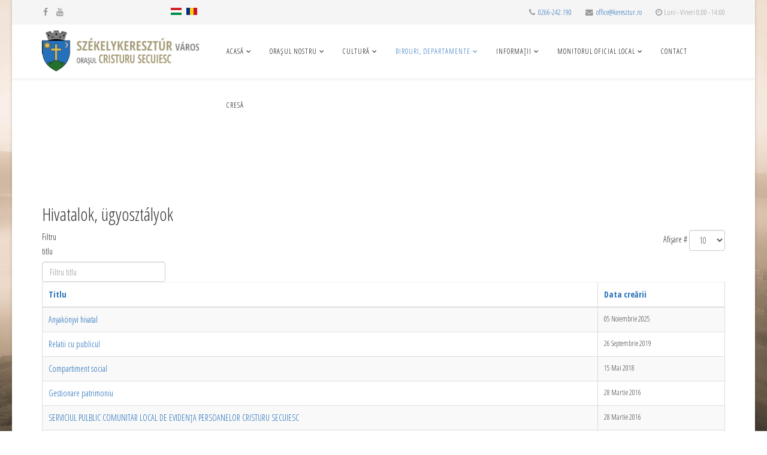

--- FILE ---
content_type: text/html; charset=utf-8
request_url: http://keresztur.ro/ro/informaciok/hivatalok-uegyosztalyok.html
body_size: 9491
content:
<!DOCTYPE html>
<html xmlns="http://www.w3.org/1999/xhtml" xml:lang="ro-ro" lang="ro-ro" dir="ltr">
    <head>
        <meta http-equiv="X-UA-Compatible" content="IE=edge">
        <meta name="viewport" content="width=device-width, initial-scale=1">
                <!-- head -->
        <base href="http://keresztur.ro/ro/informaciok/hivatalok-uegyosztalyok.html" />
	<meta http-equiv="content-type" content="text/html; charset=utf-8" />
	<meta name="keywords" content="keresztur, keresztúr, székelykeresztúr, szekelykeresztur, cristur, cristuru-secuiesc, petőfi, petőfi sándor, petofi sandor, gyárfás, gyárfás kert, gyárfás kúria, 1848, március 15, szabadságharc, megemlékezés" />
	<meta name="description" content="Székelykeresztúr Város hivatalos honlapja" />
	<meta name="generator" content="Joomla! - Open Source Content Management" />
	<title>Birouri, departamente</title>
	<link href="/ro/informaciok/hivatalok-uegyosztalyok.feed?type=rss" rel="alternate" type="application/rss+xml" title="RSS 2.0" />
	<link href="/ro/informaciok/hivatalok-uegyosztalyok.feed?type=atom" rel="alternate" type="application/atom+xml" title="Atom 1.0" />
	<link href="/templates/shaper_helix3/images/favicon.ico" rel="shortcut icon" type="image/vnd.microsoft.icon" />
	<link href="http://keresztur.ro/ro/component/search/?Itemid=554&amp;format=opensearch" rel="search" title="Căutare Székelykeresztúr Város" type="application/opensearchdescription+xml" />
	<link href="//fonts.googleapis.com/css?family=Open+Sans+Condensed:300,300italic,700&amp;subset=latin-ext" rel="stylesheet" type="text/css" />
	<link href="/templates/shaper_helix3/css/bootstrap.min.css" rel="stylesheet" type="text/css" />
	<link href="/templates/shaper_helix3/css/font-awesome.min.css" rel="stylesheet" type="text/css" />
	<link href="/templates/shaper_helix3/css/legacy.css" rel="stylesheet" type="text/css" />
	<link href="/templates/shaper_helix3/css/template.css" rel="stylesheet" type="text/css" />
	<link href="/templates/shaper_helix3/css/presets/preset2.css" rel="stylesheet" type="text/css" class="preset" />
	<link href="/templates/shaper_helix3/css/frontend-edit.css" rel="stylesheet" type="text/css" />
	<link href="/media/mod_falang/css/template.css" rel="stylesheet" type="text/css" />
	<style type="text/css">

.hide { display: none; }
.table-noheader { border-collapse: collapse; }
.table-noheader thead { display: none; }
body.site {background-image: url(/images/background/DJI_0003-3.jpg);background-repeat: no-repeat;background-size: cover;background-attachment: fixed;background-position: 50% 50%;}body{font-family:Open Sans Condensed, sans-serif; font-weight:300; }h1{font-family:Open Sans Condensed, sans-serif; font-weight:700; }h2{font-family:Open Sans Condensed, sans-serif; font-weight:300; }h3{font-family:Open Sans Condensed, sans-serif; font-weight:300; }h4{font-family:Open Sans Condensed, sans-serif; font-weight:700; }h5{font-family:Open Sans Condensed, sans-serif; font-weight:700; }h6{font-family:Open Sans Condensed, sans-serif; font-weight:700; }.sp-megamenu-parent{font-family:Open Sans Condensed, sans-serif; font-weight:300; }html,body        {height:100%;}
.wrapper         {width:100%;height:100%;margin:0 auto;background:#FFF}
.h_iframe        {position:relative;}
.h_iframe .ratio {display:block;width:100%;height:auto;}
.h_iframe iframe {position:absolute;top:0;left:0;width:100%; height:100%;}#sp-top-bar{ background-color:#f5f5f5;color:#999999; }#sp-bottom{ background-color:#bfb6a4;padding:50px 0px; }
	</style>
	<script type="application/json" class="joomla-script-options new">{"csrf.token":"1b9ea8691f50e7e16fd0055fcc7222ce","system.paths":{"root":"","base":""}}</script>
	<script src="/media/jui/js/jquery.min.js?643cb307b5e3ed1799acdd25400846b5" type="text/javascript"></script>
	<script src="/media/jui/js/jquery-noconflict.js?643cb307b5e3ed1799acdd25400846b5" type="text/javascript"></script>
	<script src="/media/jui/js/jquery-migrate.min.js?643cb307b5e3ed1799acdd25400846b5" type="text/javascript"></script>
	<script src="/media/system/js/caption.js?643cb307b5e3ed1799acdd25400846b5" type="text/javascript"></script>
	<script src="/media/system/js/core.js?643cb307b5e3ed1799acdd25400846b5" type="text/javascript"></script>
	<script src="/templates/shaper_helix3/js/bootstrap.min.js" type="text/javascript"></script>
	<script src="/templates/shaper_helix3/js/jquery.sticky.js" type="text/javascript"></script>
	<script src="/templates/shaper_helix3/js/main.js" type="text/javascript"></script>
	<script src="/templates/shaper_helix3/js/frontend-edit.js" type="text/javascript"></script>
	<script src="/media/system/js/mootools-core.js?643cb307b5e3ed1799acdd25400846b5" type="text/javascript"></script>
	<script type="text/javascript">
jQuery(window).on('load',  function() {
				new JCaption('img.caption');
			});jQuery(function($){ $(".hasPopover").popover({"html": true,"trigger": "hover focus","container": "body"}); });
var sp_preloader = '0';

var sp_gotop = '1';

var sp_offanimation = 'default';

			function responsiveTables(){for(var e=document.querySelectorAll("table"),t=0;t<e.length;t++)if(e[t].scrollWidth>e[t].parentNode.clientWidth&&("div"!=e[t].parentNode.tagName.toLowerCase()||"res-div"!=e[t].parentNode.getAttribute("data-responsive"))){var r=document.createElement("div"),o=e[t].parentNode;r.appendChild(document.createTextNode("Scroll right for more ->")),r.appendChild(e[t].cloneNode(!0)),r.setAttribute("style","overflow-x:scroll;"),r.setAttribute("data-responsive","res-div"),o.replaceChild(r,e[t])}else if(e[t].scrollWidth<=e[t].parentNode.clientWidth&&"div"==e[t].parentNode.tagName.toLowerCase()&&"res-div"==e[t].parentNode.getAttribute("data-responsive")){var a=e[t].parentNode,d=a.parentNode;d.replaceChild(e[t].cloneNode(!0),a)}}window.addEventListener("resize",function(){responsiveTables()}),document.onreadystatechange=function(){"complete"==document.readyState&&responsiveTables()};
			
	</script>
	<link rel="alternate" href="http://keresztur.ro/hu/hivatalok-uegyosztalyok.html" hreflang="hu" />
	<link rel="alternate" href="http://keresztur.ro/hu/hivatalok-uegyosztalyok.html"  hreflang="x-default" />
	<link rel="alternate" href="http://keresztur.ro/ro/informaciok/hivatalok-uegyosztalyok.html" hreflang="ro" />

            </head>

    <body class="site com-content view-category no-layout no-task itemid-554 ro-ro ltr  sticky-header layout-boxed off-canvas-menu-init">

        <div class="body-wrapper">
            <div class="body-innerwrapper">
                <section id="sp-top-bar"><div class="container"><div class="row"><div id="sp-top1" class="col-sm-6 col-md-2"><div class="sp-column "><ul class="social-icons"><li><a target="_blank" href="https://www.facebook.com/SzekelykereszturPolgarmesteriHivatala" aria-label="facebook"><i class="fa fa-facebook"></i></a></li><li><a target="_blank" href="https://www.youtube.com/results?search_query=sz%C3%A9kelykereszt%C3%BAr" aria-label="youtube"><i class="fa fa-youtube"></i></a></li></ul></div></div><div id="sp-top3" class="col-sm-10 col-md-10"><div class="sp-column "><div class="sp-module "><div class="sp-module-content">


<div class="mod-languages ">

    


<ul class="lang-inline">
    
        
        <!-- >>> [FREE] >>> -->
                    <li class="" dir="ltr">
                                    <a href="/hu/hivatalok-uegyosztalyok.html">
                                                    <img src="/media/mod_falang/images/hu.gif" alt="Magyar" title="Magyar" />                                                                    </a>
                            </li>
                <!-- <<< [FREE] <<< -->
    
        
        <!-- >>> [FREE] >>> -->
                    <li class="lang-active" dir="ltr">
                                    <a href="/ro/informaciok/hivatalok-uegyosztalyok.html">
                                                    <img src="/media/mod_falang/images/ro.gif" alt="Română" title="Română" />                                                                    </a>
                            </li>
                <!-- <<< [FREE] <<< -->
    </ul>

</div>
</div></div><ul class="sp-contact-info"><li class="sp-contact-phone"><i class="fa fa-phone" aria-hidden="true"></i> <a href="tel:0266-242.190">0266-242.190</a></li><li class="sp-contact-email"><i class="fa fa-envelope" aria-hidden="true"></i> <a href="mailto:office@keresztur.ro">office@keresztur.ro</a></li><li class="sp-contact-time"><i class="fa fa-clock-o" aria-hidden="true"></i>Luni - Vineri 8:00 - 14:00</li></ul></div></div></div></div></section><header id="sp-header"><div class="container"><div class="row"><div id="sp-logo" class="col-xs-8 col-sm-3 col-md-3"><div class="sp-column "><div class="logo"><a href="/"><img class="sp-default-logo" src="/images/logo_keresztur - ro.png" alt="Székelykeresztúr Város"></a></div></div></div><div id="sp-menu" class="col-xs-4 col-sm-9 col-md-9"><div class="sp-column ">			<div class='sp-megamenu-wrapper'>
				<a id="offcanvas-toggler" class="visible-sm visible-xs" aria-label="Helix Megamenu Options" href="#"><i class="fa fa-bars" aria-hidden="true" title="Helix Megamenu Options"></i></a>
				<ul class="sp-megamenu-parent menu-fade hidden-sm hidden-xs"><li class="sp-menu-item sp-has-child"><a  href="/ro/"  >Acasă</a><div class="sp-dropdown sp-dropdown-main sp-dropdown-mega sp-menu-right" style="width: 270px;"><div class="sp-dropdown-inner"><div class="row"><div class="col-sm-12"><div class="sp-module "><div class="sp-module-content"><div class="search">
	<form action="/ro/informaciok/hivatalok-uegyosztalyok.html" method="post">
		<input name="searchword" id="mod-search-searchword" maxlength="200"  class="inputbox search-query" type="text" size="20" placeholder="Căutare ..." />		<input type="hidden" name="task" value="search" />
		<input type="hidden" name="option" value="com_search" />
		<input type="hidden" name="Itemid" value="554" />
	</form>
</div>
</div></div></div></div></div></div></li><li class="sp-menu-item sp-has-child"><a  href="javascript:void(0);"  >Oraşul nostru</a><div class="sp-dropdown sp-dropdown-main sp-menu-left" style="width: 240px;"><div class="sp-dropdown-inner"><ul class="sp-dropdown-items"><li class="sp-menu-item"><a  href="/ro/varosunk/varostoertenet.html"  >Istoria orașului</a></li><li class="sp-menu-item sp-has-child"><a  href="javascript:void(0);"  >Congregații religioase</a><div class="sp-dropdown sp-dropdown-sub sp-menu-right" style="width: 240px;"><div class="sp-dropdown-inner"><ul class="sp-dropdown-items"><li class="sp-menu-item"><a  href="/ro/varosunk/biserici/unitarius-egyhaz.html"  >Congregația Unitariană</a></li><li class="sp-menu-item"><a  href="/ro/varosunk/biserici/katolikus-egyhaz.html"  >Congregația Romano-Catolică</a></li><li class="sp-menu-item"><a  href="/ro/varosunk/biserici/ortodox-egyhaz.html"  >Congregația Ortodoxă</a></li><li class="sp-menu-item"><a  href="/ro/varosunk/biserici/reformatus-egyhaz.html"  >Congregația Reformată</a></li></ul></div></div></li><li class="sp-menu-item sp-has-child"><a  href="javascript:void(0);"  >Educaţie</a><div class="sp-dropdown sp-dropdown-sub sp-menu-right" style="width: 240px;"><div class="sp-dropdown-inner"><ul class="sp-dropdown-items"><li class="sp-menu-item"><a  href="http://www.berdemozes.ro/" rel="noopener noreferrer" target="_blank" >Gimnaziul Unitarian „Berde Mózses“</a></li><li class="sp-menu-item"><a  href="http://www.obg.ro" rel="noopener noreferrer" target="_blank" >Gimnaziul „Orbán Balázs“</a></li><li class="sp-menu-item"><a  href="http://www.petofiai.ro" rel="noopener noreferrer" target="_blank" >Scoala elementară „Petőfi Sándor“</a></li><li class="sp-menu-item"><a  href="http://www.zeyk.ro/" rel="noopener noreferrer" target="_blank" >Centrul școlar „Zeyk Domokos“</a></li></ul></div></div></li><li class="sp-menu-item"><a  href="/ro/varosunk/testvervarosaink.html"  >Oraşe înfrăţite</a></li><li class="sp-menu-item"><a  href="/ro/varosunk/revista-kisvaros.html"  >Revista „KISVÁROS“</a></li><li class="sp-menu-item"><a  href="/ro/varosunk/látványosságok.html"  >Látványosságok</a></li></ul></div></div></li><li class="sp-menu-item sp-has-child"><a  href="javascript:void(0);"  >Cultură</a><div class="sp-dropdown sp-dropdown-main sp-menu-left" style="width: 240px;"><div class="sp-dropdown-inner"><ul class="sp-dropdown-items"><li class="sp-menu-item"><a  href="/ro/kultura/jeleseink.html"  >Celebrităţi</a></li><li class="sp-menu-item"><a  href="/ro/kultura/polgari-fuvoszenekar-1895.html"  >Fanfara civică - 1895</a></li><li class="sp-menu-item"><a  href="/ro/kultura/varosi-koenyvtar.html"  >Biblioteca Orășenească</a></li></ul></div></div></li><li class="sp-menu-item sp-has-child current-item active"><a  href="/ro/informaciok/hivatalok-uegyosztalyok.html"  >Birouri, departamente</a><div class="sp-dropdown sp-dropdown-main sp-menu-right" style="width: 240px;"><div class="sp-dropdown-inner"><ul class="sp-dropdown-items"><li class="sp-menu-item"><a  href="/ro/hivatalok-uegyosztalyok/registru.html"  >Starea civilă</a></li><li class="sp-menu-item"><a  href="/ro/informaciok/hivatalok-uegyosztalyok/koezigazgatasi-uegyosztaly.html"  >Departament administrativ</a></li><li class="sp-menu-item"><a  href="/ro/hivatalok-uegyosztalyok/mezogazdasagi-iroda.html"  >Birou agricol</a></li><li class="sp-menu-item sp-has-child"><a  href="/ro/hivatalok-uegyosztalyok/helyi-adok-es-illetekek.html"  >Impozite și taxe locale</a><div class="sp-dropdown sp-dropdown-sub sp-menu-right" style="width: 240px;"><div class="sp-dropdown-inner"><ul class="sp-dropdown-items"><li class="sp-menu-item"><a  href="/ro/hivatalok-uegyosztalyok/helyi-adok-es-illetekek/irodaink-es-ugyfelfogadas.html"  >Birouri și relații cu publicul</a></li><li class="sp-menu-item"><a  href="/ro/hivatalok-uegyosztalyok/helyi-adok-es-illetekek/nyomtatvanyok.html"  >Formulare</a></li><li class="sp-menu-item"><a  href="/ro/hivatalok-uegyosztalyok/helyi-adok-es-illetekek/fizetesi-modok.html"  >Modalități de plată</a></li><li class="sp-menu-item"><a  href="/ro/hivatalok-uegyosztalyok/helyi-adok-es-illetekek/hirdetesek.html"  >Anunțuri</a></li></ul></div></div></li><li class="sp-menu-item"><a  href="/ro/hivatalok-uegyosztalyok/humaneroforras.html"  >Resurse umane</a></li><li class="sp-menu-item"><a  href="/ro/informaciok/hivatalok-uegyosztalyok/polgar-es-koernyezetvedelem.html"  >Protecția civilă și a mediului</a></li><li class="sp-menu-item"><a  href="/ro/informaciok/hivatalok-uegyosztalyok/szemelynyilvantarto-iroda.html"  >Evidenţa persoanelor</a></li><li class="sp-menu-item"><a  href="/ro/informaciok/hivatalok-uegyosztalyok/urbanisztika.html"  >Urbanism</a></li><li class="sp-menu-item"><a  href="/ro/hivatalok-uegyosztalyok/vagyonkezelesi-uegyosztaly.html"  >Gestionare patrimoniu</a></li><li class="sp-menu-item"><a  href="/ro/hivatalok-uegyosztalyok/szocialis-ugyosztaly.html"  >Compartiment social</a></li><li class="sp-menu-item"><a  href="/ro/hivatalok-uegyosztalyok/közösségi-kapcsolatok.html"  >Relatii cu publicul</a></li></ul></div></div></li><li class="sp-menu-item sp-has-child"><a  href="javascript:void(0);"  >Informaţii</a><div class="sp-dropdown sp-dropdown-main sp-menu-left" style="width: 240px;"><div class="sp-dropdown-inner"><ul class="sp-dropdown-items"><li class="sp-menu-item sp-has-child"><a  href="/ro/informaciok/alegeri-2024.html"  >Alegeri locale - 2024</a><div class="sp-dropdown sp-dropdown-sub sp-menu-right" style="width: 240px;"><div class="sp-dropdown-inner"><ul class="sp-dropdown-items"><li class="sp-menu-item"><a  href="/ro/informaciok/alegeri-2024/alegeri-locale.html"  >Alegeri locale</a></li><li class="sp-menu-item"><a  href="/ro/informaciok/valasztasok-2024/alegeri-parlamentare-eu.html"  >Alegeri parlamentare EU</a></li></ul></div></div></li><li class="sp-menu-item"><a  href="/ro/informaciok/választások-2020.html"  >Alegeri - 2020</a></li><li class="sp-menu-item"><a  href="/ro/informaciok/választások-2019.html"  >Alegeri - 2019</a></li><li class="sp-menu-item"><a  href="/ro/informaciok/palyazatok.html"  >Proiecte de finanțare</a></li><li class="sp-menu-item"><a  href="/ro/informaciok/informatii-publice.html"  >Informatii publice</a></li><li class="sp-menu-item"><a  href="/ro/informaciok/meghivok.html"  >Invitaţii</a></li><li class="sp-menu-item"><a  href="/ro/informaciok/evenimente-programe.html"  >Evenimente, programe</a></li><li class="sp-menu-item"><a  href="/ro/informaciok/parlamenti-valasztasok-2020.html"  >Alegeri Parlamentare 2020</a></li><li class="sp-menu-item"><a  href="/ro/informaciok/alegeri-generale-2024.html"  >Alegeri Generale 2024</a></li></ul></div></div></li><li class="sp-menu-item sp-has-child"><a  href="javascript:void(0);"  >Monitorul Oficial Local</a><div class="sp-dropdown sp-dropdown-main sp-menu-left" style="width: 240px;"><div class="sp-dropdown-inner"><ul class="sp-dropdown-items"><li class="sp-menu-item"><a  href="/ro/oenkormanyzat/területi-közigazgatási-egység-statutuma.html"  >Statutul unitatii administrativ-teritorial</a></li><li class="sp-menu-item"><a  href="/ro/oenkormanyzat/közigazgatási-eljárások,-szabályok.html"  >Regulamentele privind procedurile administrative</a></li><li class="sp-menu-item sp-has-child"><a  href="/ro/oenkormanyzat/oenkormanyzat-2.html"  >Hotararile autoritatii deliberative</a><div class="sp-dropdown sp-dropdown-sub sp-menu-right" style="width: 240px;"><div class="sp-dropdown-inner"><ul class="sp-dropdown-items"><li class="sp-menu-item"><a  href="/ro/oenkormanyzat/oenkormanyzat-2/2025.html"  >2025</a></li><li class="sp-menu-item"><a  href="/ro/oenkormanyzat/oenkormanyzat-2/2024.html"  >2024</a></li><li class="sp-menu-item"><a  href="/ro/oenkormanyzat/oenkormanyzat-2/2023.html"  >2023</a></li><li class="sp-menu-item"><a  href="/ro/oenkormanyzat/oenkormanyzat-2/2022.html"  >2022</a></li><li class="sp-menu-item"><a  href="/ro/oenkormanyzat/oenkormanyzat-2/2021.html"  >2021</a></li><li class="sp-menu-item"><a  href="/ro/oenkormanyzat/oenkormanyzat-2/2020.html"  >2020</a></li><li class="sp-menu-item"><a  href="/ro/oenkormanyzat/oenkormanyzat-2/2019.html"  >2019</a></li><li class="sp-menu-item"><a  href="/ro/oenkormanyzat/oenkormanyzat-2/2018.html"  >2018</a></li><li class="sp-menu-item"><a  href="/ro/oenkormanyzat/oenkormanyzat-2/2017.html"  >2017</a></li><li class="sp-menu-item"><a  href="/ro/oenkormanyzat/oenkormanyzat-2/2016.html"  >2016</a></li><li class="sp-menu-item"><a  href="/ro/oenkormanyzat/oenkormanyzat-2/2015.html"  >2015</a></li><li class="sp-menu-item"><a  href="/ro/oenkormanyzat/oenkormanyzat-2/korabbi-evek-hatarozatai.html"  >Korábbi évek határozatai</a></li></ul></div></div></li><li class="sp-menu-item"><a  href="/ro/oenkormanyzat/helyi-rendeletek.html"  >Dispozitiile autoritatii executive</a></li><li class="sp-menu-item"><a  href="/ro/oenkormanyzat/pénzügyi-információkkal-kapcsolatos-dokumentumok.html"  >Documente si informatii financiare</a></li><li class="sp-menu-item sp-has-child"><a  href="/ro/oenkormanyzat/egyéb-dokumentumok.html"  >Alte documente</a><div class="sp-dropdown sp-dropdown-sub sp-menu-right" style="width: 240px;"><div class="sp-dropdown-inner"><ul class="sp-dropdown-items"><li class="sp-menu-item sp-has-child"><a  href="/ro/oenkormanyzat/kepviseloink.html"  >Membrii consiliului</a><div class="sp-dropdown sp-dropdown-sub sp-menu-right" style="width: 240px;"><div class="sp-dropdown-inner"><ul class="sp-dropdown-items"><li class="sp-menu-item"><a  href="/ro/oenkormanyzat/kepviseloink/kepviselok-2008-2012.html"  >Membrii consiliului 2008 - 2012</a></li><li class="sp-menu-item"><a  href="/ro/oenkormanyzat/kepviseloink/kepviselok-2012-2016.html"  >Membrii consiliului 2012 - 2016</a></li><li class="sp-menu-item"><a  href="/ro/oenkormanyzat/kepviseloink/kepviselok-2016-2020.html"  >Membrii consiliului 2016 - 2020</a></li></ul></div></div></li><li class="sp-menu-item"><a  href="/ro/oenkormanyzat/koezalkalmazottjaink.html"  >Funcționari publici</a></li><li class="sp-menu-item"><a  href="/ro/oenkormanyzat/comitete.html"  >Comisii de specialitate</a></li><li class="sp-menu-item"><a  href="/ro/oenkormanyzat/elérhetőségek.html"  >Contact</a></li><li class="sp-menu-item"><a  href="/ro/oenkormanyzat/kozerdeku-dokumentumok.html"  >Documente de interes public</a></li><li class="sp-menu-item"><a  href="/ro/oenkormanyzat/kepviseloink/jelentesek.html"  >Raportări</a></li><li class="sp-menu-item"><a  href="/ro/oenkormanyzat/egyéb-dokumentumok/jegyzőkönyvek.html"  >Procese verbale</a></li><li class="sp-menu-item"><a  href="/ro/oenkormanyzat/egyéb-dokumentumok/hirdetések.html"  >Publicatii</a></li><li class="sp-menu-item"><a  href="/ro/oenkormanyzat/egyéb-dokumentumok/covid-19.html"  >COVID 19</a></li><li class="sp-menu-item"><a  href="/ro/oenkormanyzat/egyéb-dokumentumok/pug-2022.html"  >PUG 2022</a></li><li class="sp-menu-item"><a  href="/ro/oenkormanyzat/egyéb-dokumentumok/felhivas.html"  >Felhívás</a></li></ul></div></div></li><li class="sp-menu-item"><a  href="/ro/oenkormanyzat/kozbeszerzesek.html"  >Közbeszerzések</a></li></ul></div></div></li><li class="sp-menu-item"><a  href="/ro/kapcsolat.html"  >Contact</a></li><li class="sp-menu-item"><a  href="/ro/cresă.html"  >Cresă</a></li></ul>			</div>
		</div></div></div></div></header><section id="sp-page-title"><div class="row"><div id="sp-title" class="col-sm-12 col-md-12"><div class="sp-column "></div></div></div></section><section id="sp-main-body"><div class="container"><div class="row"><div id="sp-component" class="col-sm-12 col-md-12"><div class="sp-column "><div id="system-message-container">
	</div>
<div class="category-list">

<div>
	<div class="content-category">
							<h2>
				Hivatalok, ügyosztályok			</h2>
														<div class="category-desc">
												<div class="clr"></div>
			</div>
				<form action="http://keresztur.ro/ro/informaciok/hivatalok-uegyosztalyok.html" method="post" name="adminForm" id="adminForm" class="form-inline">
	<fieldset class="filters btn-toolbar clearfix">
		<legend class="hide">Filtre</legend>
					<div class="btn-group">
									<label class="filter-search-lbl element-invisible" for="filter-search">
						Filtru titlu&#160;					</label>
					<input type="text" name="filter-search" id="filter-search" value="" class="inputbox" onchange="document.adminForm.submit();" title="Căutare filtru conținut" placeholder="Filtru titlu" />
							</div>
							<div class="btn-group pull-right">
				<label for="limit" class="element-invisible">
					Afișare #				</label>
				<select id="limit" name="limit" class="inputbox input-mini" size="1" onchange="this.form.submit()">
	<option value="5">5</option>
	<option value="10" selected="selected">10</option>
	<option value="15">15</option>
	<option value="20">20</option>
	<option value="25">25</option>
	<option value="30">30</option>
	<option value="50">50</option>
	<option value="100">100</option>
	<option value="0">Toate</option>
</select>
			</div>
		
		<input type="hidden" name="filter_order" value="" />
		<input type="hidden" name="filter_order_Dir" value="" />
		<input type="hidden" name="limitstart" value="" />
		<input type="hidden" name="task" value="" />
	</fieldset>

	<div class="control-group hide pull-right">
		<div class="controls">
			<button type="submit" name="filter_submit" class="btn btn-primary">Filtrare</button>
		</div>
	</div>


	<table class="category table table-striped table-bordered table-hover">
		<caption class="hide">Lista articolelor din categoria Hivatalok, ügyosztályok</caption>
		<thead>
			<tr>
				<th scope="col" id="categorylist_header_title">
					<a href="#" onclick="Joomla.tableOrdering('a.title','asc','', document.getElementById('adminForm'));return false;" class="hasPopover" title="Titlu" data-content="Click pentru a sorta după această coloană" data-placement="top">Titlu</a>				</th>
									<th scope="col" id="categorylist_header_date">
													<a href="#" onclick="Joomla.tableOrdering('a.created','asc','');return false;" class="hasPopover" title="Data creării" data-content="Click pentru a sorta după această coloană" data-placement="top">Data creării</a>											</th>
																											</tr>
		</thead>
		<tbody>
									<tr class="cat-list-row0" >
						<td headers="categorylist_header_title" class="list-title">
									<a href="/ro/informaciok/hivatalok-uegyosztalyok/646-anyakönyvi-hivatal.html">
						Anyakönyvi hivatal					</a>
																								</td>
							<td headers="categorylist_header_date" class="list-date small">
					05 Noiembrie 2025				</td>
																					</tr>
									<tr class="cat-list-row1" >
						<td headers="categorylist_header_title" class="list-title">
									<a href="/ro/hivatalok-uegyosztalyok/közösségi-kapcsolatok.html">
						Relatii cu publicul					</a>
																								</td>
							<td headers="categorylist_header_date" class="list-date small">
					26 Septembrie 2019				</td>
																					</tr>
									<tr class="cat-list-row0" >
						<td headers="categorylist_header_title" class="list-title">
									<a href="/ro/hivatalok-uegyosztalyok/szocialis-ugyosztaly.html">
						Compartiment social					</a>
																								</td>
							<td headers="categorylist_header_date" class="list-date small">
					15 Mai 2018				</td>
																					</tr>
									<tr class="cat-list-row1" >
						<td headers="categorylist_header_title" class="list-title">
									<a href="/ro/hivatalok-uegyosztalyok/vagyonkezelesi-uegyosztaly.html">
						Gestionare patrimoniu					</a>
																								</td>
							<td headers="categorylist_header_date" class="list-date small">
					28 Martie 2016				</td>
																					</tr>
									<tr class="cat-list-row0" >
						<td headers="categorylist_header_title" class="list-title">
									<a href="/ro/informaciok/hivatalok-uegyosztalyok/szemelynyilvantarto-iroda.html">
						SERVICIUL PULBLIC COMUNITAR LOCAL DE EVIDENȚA PERSOANELOR CRISTURU SECUIESC					</a>
																								</td>
							<td headers="categorylist_header_date" class="list-date small">
					28 Martie 2016				</td>
																					</tr>
									<tr class="cat-list-row1" >
						<td headers="categorylist_header_title" class="list-title">
									<a href="/ro/informaciok/hivatalok-uegyosztalyok/polgar-es-koernyezetvedelem.html">
						Protecție civilă și protecția mediului					</a>
																								</td>
							<td headers="categorylist_header_date" class="list-date small">
					28 Martie 2016				</td>
																					</tr>
									<tr class="cat-list-row0" >
						<td headers="categorylist_header_title" class="list-title">
									<a href="/ro/hivatalok-uegyosztalyok/helyi-adok-es-illetekek/irodaink-es-ugyfelfogadas.html">
						Impozite și taxe locale					</a>
																								</td>
							<td headers="categorylist_header_date" class="list-date small">
					28 Martie 2016				</td>
																					</tr>
									<tr class="cat-list-row1" >
						<td headers="categorylist_header_title" class="list-title">
									<a href="/ro/hivatalok-uegyosztalyok/helyi-adok-es-illetekek/fizetesi-modok.html">
						Modalități de plată					</a>
																								</td>
							<td headers="categorylist_header_date" class="list-date small">
					28 Martie 2016				</td>
																					</tr>
									<tr class="cat-list-row0" >
						<td headers="categorylist_header_title" class="list-title">
									<a href="/ro/hivatalok-uegyosztalyok/helyi-adok-es-illetekek/nyomtatvanyok.html">
						Formulare					</a>
																								</td>
							<td headers="categorylist_header_date" class="list-date small">
					28 Martie 2016				</td>
																					</tr>
									<tr class="cat-list-row1" >
						<td headers="categorylist_header_title" class="list-title">
									<a href="/ro/hivatalok-uegyosztalyok/mezogazdasagi-iroda.html">
						Birou agricol					</a>
																								</td>
							<td headers="categorylist_header_date" class="list-date small">
					28 Martie 2016				</td>
																					</tr>
				</tbody>
	</table>


			<div class="pagination">

			
			<ul class="pagination"><li class="active"><a>1</a></li><li><a class="" href="/ro/informaciok/hivatalok-uegyosztalyok.html?start=10" title="2">2</a></li><li><a class="" href="/ro/informaciok/hivatalok-uegyosztalyok.html?start=10" title="Următor">Următor</a></li><li><a class="" href="/ro/informaciok/hivatalok-uegyosztalyok.html?start=10" title="Sfârșit">Sfârșit</a></li></ul>		</div>
	</form>

			</div>
</div>


</div>
</div></div></div></div></section><section id="sp-bottom"><div class="container"><div class="row"><div id="sp-bottom1" class="col-sm-6 col-md-3"><div class="sp-column "><div class="sp-module "><div class="sp-module-content">

<div class="custom"  >
	<p><a href="/ro/informaciok/informatii-publice.html" target="_blank" rel="noopener"><b><img src="/images/2023/pnrr.jpg" alt="pnrr" width="280" height="139" /></b></a></p>
<p>&nbsp;</p>
<p><a href="https://keresztur.ro/hu/informaciok/palyazatok/651-anunt-de-lansare-a-proiectului.html" target="_blank" rel="noopener"><b><img src="/images/2025/regiocentru.png" alt="pnrr" width="280" height="139" /></b></a></p>
<p>&nbsp;</p>
<p><a href="/ro/informaciok/informatii-publice/641-programul-privind-creșterea-și-gestionarea-inteligentă-a-energiei-în-infrastructura-de-iluminat-public.html" target="_blank" rel="noopener"><b><img src="/images/afm.png" alt="pnrr" width="120" height="120" /></b></a></p></div>
</div></div></div></div><div id="sp-bottom2" class="col-sm-6 col-md-3"><div class="sp-column "><div class="sp-module "><div class="sp-module-content"><dl class="stats-module">
	<dt>Afișări articole</dt>
	<dd>1996676</dd>
</dl>
</div></div></div></div><div id="sp-bottom3" class="col-sm-6 col-md-3"><div class="sp-column "><div class="sp-module "><div class="sp-module-content">

<div class="custom"  >
	<p><strong>Mit jelent neked az EU?</strong><br />Zenta testv&eacute;rv&aacute;rosunk felm&eacute;r&eacute;se az al&aacute;bbi k&eacute;pre kattintva el&eacute;rhető:<a href="http://www.zenta-senta.co.rs/hu/1/p/204" target="_blank"><img src="/images/flag_of_european_union.png" alt="flag of european union" width="60" height="60" style="display: block; margin-left: auto; margin-right: auto;" /></a></p></div>
</div></div></div></div><div id="sp-bottom4" class="col-sm-3 col-md-3"><div class="sp-column "><div class="sp-module "><div class="sp-module-content">

<div class="custom"  >
	<p><a href="https://www.facebook.com/SzekelykereszturPolgarmesteriHivatala" target="_blank" rel="noopener"><strong>Primaria Oraşului Cristuru Secuiesc</strong></a> acum se poate vizita si pe facebook!<br /><a href="https://www.facebook.com/SzekelykereszturPolgarmesteriHivatala" target="_blank" rel="noopener"><img src="/images/facebook-like-logo-vector-400x400.png" alt="facebook like logo vector 400x400" width="90" height="90" style="display: block; margin-left: auto; margin-right: auto;" /></a></p></div>
</div></div></div></div></div></div></section><footer id="sp-footer"><div class="container"><div class="row"><div id="sp-footer1" class="col-sm-12 col-md-12"><div class="sp-column "><span class="sp-copyright">copyright (c) 2011-2026 - Oraşul Cristuru Secuiesc&nbsp;&nbsp;&nbsp; |&nbsp;&nbsp;&nbsp; hosting by <a target="_blank" href="http://gsystems.ro/">gsystems.ro</a></span></div></div></div></div></footer>            </div> <!-- /.body-innerwrapper -->
        </div> <!-- /.body-innerwrapper -->

        <!-- Off Canvas Menu -->
        <div class="offcanvas-menu">
            <a href="#" class="close-offcanvas" aria-label="Close"><i class="fa fa-remove" aria-hidden="true" title="HELIX_CLOSE_MENU"></i></a>
            <div class="offcanvas-inner">
                                  <div class="sp-module "><h3 class="sp-module-title">Search</h3><div class="sp-module-content"><div class="search">
	<form action="/ro/informaciok/hivatalok-uegyosztalyok.html" method="post">
		<input name="searchword" id="mod-search-searchword" maxlength="200"  class="inputbox search-query" type="text" size="20" placeholder="Căutare ..." />		<input type="hidden" name="task" value="search" />
		<input type="hidden" name="option" value="com_search" />
		<input type="hidden" name="Itemid" value="554" />
	</form>
</div>
</div></div><div class="sp-module "><div class="sp-module-content"><ul class="nav menu">
<li class="item-437"><a href="/ro/" > Acasă</a></li><li class="item-521  divider deeper parent"><a class="separator ">Oraşul nostru</a>
<span class="offcanvas-menu-toggler collapsed" data-toggle="collapse" data-target="#collapse-menu-521"><i class="open-icon fa fa-angle-down"></i><i class="close-icon fa fa-angle-up"></i></span><ul class="collapse" id="collapse-menu-521"><li class="item-522"><a href="/ro/varosunk/varostoertenet.html" > Istoria orașului</a></li><li class="item-523  divider deeper parent"><a class="separator ">Congregații religioase</a>
<span class="offcanvas-menu-toggler collapsed" data-toggle="collapse" data-target="#collapse-menu-523"><i class="open-icon fa fa-angle-down"></i><i class="close-icon fa fa-angle-up"></i></span><ul class="collapse" id="collapse-menu-523"><li class="item-525"><a href="/ro/varosunk/biserici/unitarius-egyhaz.html" > Congregația Unitariană</a></li><li class="item-526"><a href="/ro/varosunk/biserici/katolikus-egyhaz.html" > Congregația Romano-Catolică</a></li><li class="item-527"><a href="/ro/varosunk/biserici/ortodox-egyhaz.html" > Congregația Ortodoxă</a></li><li class="item-536"><a href="/ro/varosunk/biserici/reformatus-egyhaz.html" > Congregația Reformată</a></li></ul></li><li class="item-528  divider deeper parent"><a class="separator ">Educaţie</a>
<span class="offcanvas-menu-toggler collapsed" data-toggle="collapse" data-target="#collapse-menu-528"><i class="open-icon fa fa-angle-down"></i><i class="close-icon fa fa-angle-up"></i></span><ul class="collapse" id="collapse-menu-528"><li class="item-532">		<a href="http://www.berdemozes.ro/" rel="noopener noreferrer" target="_blank" > Gimnaziul Unitarian „Berde Mózses“</a></li><li class="item-533">		<a href="http://www.obg.ro" rel="noopener noreferrer" target="_blank" > Gimnaziul „Orbán Balázs“</a></li><li class="item-534">		<a href="http://www.petofiai.ro" rel="noopener noreferrer" target="_blank" > Scoala elementară „Petőfi Sándor“</a></li><li class="item-535">		<a href="http://www.zeyk.ro/" rel="noopener noreferrer" target="_blank" > Centrul școlar „Zeyk Domokos“</a></li></ul></li><li class="item-529"><a href="/ro/varosunk/testvervarosaink.html" > Oraşe înfrăţite</a></li><li class="item-546"><a href="/ro/varosunk/revista-kisvaros.html" > Revista „KISVÁROS“</a></li><li class="item-734"><a href="/ro/varosunk/látványosságok.html" > Látványosságok</a></li></ul></li><li class="item-564  divider deeper parent"><a class="separator ">Cultură</a>
<span class="offcanvas-menu-toggler collapsed" data-toggle="collapse" data-target="#collapse-menu-564"><i class="open-icon fa fa-angle-down"></i><i class="close-icon fa fa-angle-up"></i></span><ul class="collapse" id="collapse-menu-564"><li class="item-565"><a href="/ro/kultura/jeleseink.html" > Celebrităţi</a></li><li class="item-566"><a href="/ro/kultura/polgari-fuvoszenekar-1895.html" > Fanfara civică - 1895</a></li><li class="item-573"><a href="/ro/kultura/varosi-koenyvtar.html" > Biblioteca Orășenească</a></li></ul></li><li class="item-554  current active deeper parent"><a href="/ro/informaciok/hivatalok-uegyosztalyok.html" > Birouri, departamente</a><span class="offcanvas-menu-toggler collapsed" data-toggle="collapse" data-target="#collapse-menu-554"><i class="open-icon fa fa-angle-down"></i><i class="close-icon fa fa-angle-up"></i></span><ul class="collapse" id="collapse-menu-554"><li class="item-555"><a href="/ro/hivatalok-uegyosztalyok/registru.html" > Starea civilă</a></li><li class="item-556"><a href="/ro/informaciok/hivatalok-uegyosztalyok/koezigazgatasi-uegyosztaly.html" > Departament administrativ</a></li><li class="item-557"><a href="/ro/hivatalok-uegyosztalyok/mezogazdasagi-iroda.html" > Birou agricol</a></li><li class="item-558  deeper parent"><a href="/ro/hivatalok-uegyosztalyok/helyi-adok-es-illetekek.html" > Impozite și taxe locale</a><span class="offcanvas-menu-toggler collapsed" data-toggle="collapse" data-target="#collapse-menu-558"><i class="open-icon fa fa-angle-down"></i><i class="close-icon fa fa-angle-up"></i></span><ul class="collapse" id="collapse-menu-558"><li class="item-642"><a href="/ro/hivatalok-uegyosztalyok/helyi-adok-es-illetekek/irodaink-es-ugyfelfogadas.html" > Birouri și relații cu publicul</a></li><li class="item-641"><a href="/ro/hivatalok-uegyosztalyok/helyi-adok-es-illetekek/nyomtatvanyok.html" > Formulare</a></li><li class="item-643"><a href="/ro/hivatalok-uegyosztalyok/helyi-adok-es-illetekek/fizetesi-modok.html" > Modalități de plată</a></li><li class="item-644"><a href="/ro/hivatalok-uegyosztalyok/helyi-adok-es-illetekek/hirdetesek.html" > Anunțuri</a></li></ul></li><li class="item-664"><a href="/ro/hivatalok-uegyosztalyok/humaneroforras.html" > Resurse umane</a></li><li class="item-562"><a href="/ro/informaciok/hivatalok-uegyosztalyok/polgar-es-koernyezetvedelem.html" > Protecția civilă și a mediului</a></li><li class="item-559"><a href="/ro/informaciok/hivatalok-uegyosztalyok/szemelynyilvantarto-iroda.html" > Evidenţa persoanelor</a></li><li class="item-560"><a href="/ro/informaciok/hivatalok-uegyosztalyok/urbanisztika.html" > Urbanism</a></li><li class="item-561"><a href="/ro/hivatalok-uegyosztalyok/vagyonkezelesi-uegyosztaly.html" > Gestionare patrimoniu</a></li><li class="item-702"><a href="/ro/hivatalok-uegyosztalyok/szocialis-ugyosztaly.html" > Compartiment social</a></li><li class="item-715"><a href="/ro/hivatalok-uegyosztalyok/közösségi-kapcsolatok.html" > Relatii cu publicul</a></li></ul></li><li class="item-530  divider deeper parent"><a class="separator ">Informaţii</a>
<span class="offcanvas-menu-toggler collapsed" data-toggle="collapse" data-target="#collapse-menu-530"><i class="open-icon fa fa-angle-down"></i><i class="close-icon fa fa-angle-up"></i></span><ul class="collapse" id="collapse-menu-530"><li class="item-584  deeper parent"><a href="/ro/informaciok/alegeri-2024.html" > Alegeri locale - 2024</a><span class="offcanvas-menu-toggler collapsed" data-toggle="collapse" data-target="#collapse-menu-584"><i class="open-icon fa fa-angle-down"></i><i class="close-icon fa fa-angle-up"></i></span><ul class="collapse" id="collapse-menu-584"><li class="item-737"><a href="/ro/informaciok/alegeri-2024/alegeri-locale.html" > Alegeri locale</a></li><li class="item-738"><a href="/ro/informaciok/valasztasok-2024/alegeri-parlamentare-eu.html" > Alegeri parlamentare EU</a></li></ul></li><li class="item-725"><a href="/ro/informaciok/választások-2020.html" > Alegeri - 2020</a></li><li class="item-714"><a href="/ro/informaciok/választások-2019.html" > Alegeri - 2019</a></li><li class="item-524"><a href="/ro/informaciok/palyazatok.html" > Proiecte de finanțare</a></li><li class="item-740"><a href="/ro/informaciok/informatii-publice.html" > Informatii publice</a></li><li class="item-583"><a href="/ro/informaciok/meghivok.html" > Invitaţii</a></li><li class="item-591"><a href="/ro/informaciok/evenimente-programe.html" > Evenimente, programe</a></li><li class="item-726"><a href="/ro/informaciok/parlamenti-valasztasok-2020.html" > Alegeri Parlamentare 2020</a></li><li class="item-742"><a href="/ro/informaciok/alegeri-generale-2024.html" > Alegeri Generale 2024</a></li></ul></li><li class="item-531  divider deeper parent"><a class="separator ">Monitorul Oficial Local</a>
<span class="offcanvas-menu-toggler collapsed" data-toggle="collapse" data-target="#collapse-menu-531"><i class="open-icon fa fa-angle-down"></i><i class="close-icon fa fa-angle-up"></i></span><ul class="collapse" id="collapse-menu-531"><li class="item-716"><a href="/ro/oenkormanyzat/területi-közigazgatási-egység-statutuma.html" > Statutul unitatii administrativ-teritorial</a></li><li class="item-717"><a href="/ro/oenkormanyzat/közigazgatási-eljárások,-szabályok.html" > Regulamentele privind procedurile administrative</a></li><li class="item-537  deeper parent"><a href="/ro/oenkormanyzat/oenkormanyzat-2.html" > Hotararile autoritatii deliberative</a><span class="offcanvas-menu-toggler collapsed" data-toggle="collapse" data-target="#collapse-menu-537"><i class="open-icon fa fa-angle-down"></i><i class="close-icon fa fa-angle-up"></i></span><ul class="collapse" id="collapse-menu-537"><li class="item-743"><a href="/ro/oenkormanyzat/oenkormanyzat-2/2025.html" > 2025</a></li><li class="item-736"><a href="/ro/oenkormanyzat/oenkormanyzat-2/2024.html" > 2024</a></li><li class="item-733"><a href="/ro/oenkormanyzat/oenkormanyzat-2/2023.html" > 2023</a></li><li class="item-732"><a href="/ro/oenkormanyzat/oenkormanyzat-2/2022.html" > 2022</a></li><li class="item-727"><a href="/ro/oenkormanyzat/oenkormanyzat-2/2021.html" > 2021</a></li><li class="item-723"><a href="/ro/oenkormanyzat/oenkormanyzat-2/2020.html" > 2020</a></li><li class="item-713"><a href="/ro/oenkormanyzat/oenkormanyzat-2/2019.html" > 2019</a></li><li class="item-692"><a href="/ro/oenkormanyzat/oenkormanyzat-2/2018.html" > 2018</a></li><li class="item-610"><a href="/ro/oenkormanyzat/oenkormanyzat-2/2017.html" > 2017</a></li><li class="item-543"><a href="/ro/oenkormanyzat/oenkormanyzat-2/2016.html" > 2016</a></li><li class="item-547"><a href="/ro/oenkormanyzat/oenkormanyzat-2/2015.html" > 2015</a></li><li class="item-646"><a href="/ro/oenkormanyzat/oenkormanyzat-2/korabbi-evek-hatarozatai.html" > Korábbi évek határozatai</a></li></ul></li><li class="item-718"><a href="/ro/oenkormanyzat/helyi-rendeletek.html" > Dispozitiile autoritatii executive</a></li><li class="item-719"><a href="/ro/oenkormanyzat/pénzügyi-információkkal-kapcsolatos-dokumentumok.html" > Documente si informatii financiare</a></li><li class="item-720  deeper parent"><a href="/ro/oenkormanyzat/egyéb-dokumentumok.html" > Alte documente</a><span class="offcanvas-menu-toggler collapsed" data-toggle="collapse" data-target="#collapse-menu-720"><i class="open-icon fa fa-angle-down"></i><i class="close-icon fa fa-angle-up"></i></span><ul class="collapse" id="collapse-menu-720"><li class="item-538  deeper parent"><a href="/ro/oenkormanyzat/kepviseloink.html" > Membrii consiliului</a><span class="offcanvas-menu-toggler collapsed" data-toggle="collapse" data-target="#collapse-menu-538"><i class="open-icon fa fa-angle-down"></i><i class="close-icon fa fa-angle-up"></i></span><ul class="collapse" id="collapse-menu-538"><li class="item-549"><a href="/ro/oenkormanyzat/kepviseloink/kepviselok-2008-2012.html" > Membrii consiliului 2008 - 2012</a></li><li class="item-550"><a href="/ro/oenkormanyzat/kepviseloink/kepviselok-2012-2016.html" > Membrii consiliului 2012 - 2016</a></li><li class="item-594"><a href="/ro/oenkormanyzat/kepviseloink/kepviselok-2016-2020.html" > Membrii consiliului 2016 - 2020</a></li></ul></li><li class="item-539"><a href="/ro/oenkormanyzat/koezalkalmazottjaink.html" > Funcționari publici</a></li><li class="item-540"><a href="/ro/oenkormanyzat/comitete.html" > Comisii de specialitate</a></li><li class="item-704"><a href="/ro/oenkormanyzat/elérhetőségek.html" > Contact</a></li><li class="item-542"><a href="/ro/oenkormanyzat/kozerdeku-dokumentumok.html" > Documente de interes public</a></li><li class="item-701"><a href="/ro/oenkormanyzat/kepviseloink/jelentesek.html" > Raportări</a></li><li class="item-721"><a href="/ro/oenkormanyzat/egyéb-dokumentumok/jegyzőkönyvek.html" > Procese verbale</a></li><li class="item-722"><a href="/ro/oenkormanyzat/egyéb-dokumentumok/hirdetések.html" > Publicatii</a></li><li class="item-724"><a href="/ro/oenkormanyzat/egyéb-dokumentumok/covid-19.html" > COVID 19</a></li><li class="item-728"><a href="/ro/oenkormanyzat/egyéb-dokumentumok/pug-2022.html" > PUG 2022</a></li><li class="item-729"><a href="/ro/oenkormanyzat/egyéb-dokumentumok/felhivas.html" > Felhívás</a></li></ul></li><li class="item-735"><a href="/ro/oenkormanyzat/kozbeszerzesek.html" > Közbeszerzések</a></li></ul></li><li class="item-545"><a href="/ro/kapcsolat.html" > Contact</a></li><li class="item-731"><a href="/ro/cresă.html" > Cresă</a></li></ul>
</div></div>
                            </div> <!-- /.offcanvas-inner -->
        </div> <!-- /.offcanvas-menu -->

        
        
        
        <!-- Preloader -->
        

        <!-- Go to top -->
                    <a href="javascript:void(0)" class="scrollup" aria-label="Go To Top">&nbsp;</a>
        
    </body>
</html>

--- FILE ---
content_type: text/css
request_url: http://keresztur.ro/templates/shaper_helix3/css/presets/preset2.css
body_size: 558
content:
a {
  color: #2570bb;
}
a:hover {
  color: #1d5690;
}
.sp-megamenu-parent >li.active>a,
.sp-megamenu-parent >li:hover>a {
  color: #2570bb;
}
.sp-megamenu-parent .sp-dropdown li.sp-menu-item >a:hover {
  background: #2570bb;
}
.sp-megamenu-parent .sp-dropdown li.sp-menu-item.active>a {
  color: #2570bb;
}
#offcanvas-toggler >i {
  color: #000000;
}
#offcanvas-toggler >i:hover {
  color: #2570bb;
}
.btn-primary,
.sppb-btn-primary {
  border-color: #2061a1;
  background-color: #2570bb;
}
.btn-primary:hover,
.sppb-btn-primary:hover {
  border-color: #184a7b;
  background-color: #1d5690;
}
ul.social-icons >li a:hover {
  color: #2570bb;
}
.sp-page-title {
  background: #2570bb;
}
.layout-boxed .body-innerwrapper {
  background: #ffffff;
}
.sp-module ul >li >a {
  color: #000000;
}
.sp-module ul >li >a:hover {
  color: #2570bb;
}
.sp-module .latestnews >div >a {
  color: #000000;
}
.sp-module .latestnews >div >a:hover {
  color: #2570bb;
}
.sp-module .tagscloud .tag-name:hover {
  background: #2570bb;
}
.sp-simpleportfolio .sp-simpleportfolio-filter > ul > li.active > a,
.sp-simpleportfolio .sp-simpleportfolio-filter > ul > li > a:hover {
  background: #2570bb;
}
.search .btn-toolbar button {
  background: #2570bb;
}
.post-format {
  background: #2570bb;
}
.voting-symbol span.star.active:before {
  color: #2570bb;
}
.sp-rating span.star:hover:before,
.sp-rating span.star:hover ~ span.star:before {
  color: #1d5690;
}
.entry-link,
.entry-quote {
  background: #2570bb;
}
blockquote {
  border-color: #2570bb;
}
.carousel-left:hover,
.carousel-right:hover {
  background: #2570bb;
}
#sp-footer {
  background: #2570bb;
}
.sp-comingsoon body {
  background-color: #2570bb;
}
.pagination>li>a,
.pagination>li>span {
  color: #000000;
}
.pagination>li>a:hover,
.pagination>li>a:focus,
.pagination>li>span:hover,
.pagination>li>span:focus {
  color: #000000;
}
.pagination>.active>a,
.pagination>.active>span {
  border-color: #2570bb;
  background-color: #2570bb;
}
.pagination>.active>a:hover,
.pagination>.active>a:focus,
.pagination>.active>span:hover,
.pagination>.active>span:focus {
  border-color: #2570bb;
  background-color: #2570bb;
}
